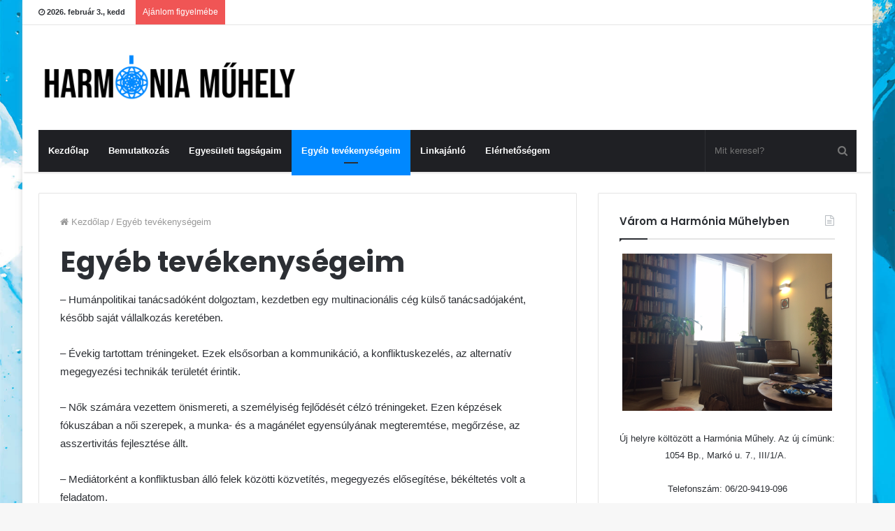

--- FILE ---
content_type: text/html; charset=UTF-8
request_url: https://harmoniamuhely.hu/egyeb-tevekenysegeim/
body_size: 14676
content:
<!DOCTYPE html>
<html dir="ltr" lang="hu" prefix="og: https://ogp.me/ns#">
<head>
	<meta charset="UTF-8" />
	<link rel="profile" href="https://gmpg.org/xfn/11" />
	<link rel="pingback" href="https://harmoniamuhely.hu/xmlrpc.php" />
	<title>Egyéb tevékenységeim | Harmoniamuhely.hu</title>
	<style>img:is([sizes="auto" i], [sizes^="auto," i]) { contain-intrinsic-size: 3000px 1500px }</style>
	
		<!-- All in One SEO 4.9.1.1 - aioseo.com -->
	<meta name="description" content="- Humánpolitikai tanácsadóként dolgoztam, kezdetben egy multinacionális cég külső tanácsadójaként, később saját vállalkozás keretében. - Évekig tartottam tréningeket. Ezek elsősorban a kommunikáció, a konfliktuskezelés, az alternatív megegyezési technikák területét érintik. - Nők számára vezettem önismereti, a személyiség fejlődését célzó tréningeket. Ezen képzések fókuszában a női szerepek, a munka- és a magánélet egyensúlyának megteremtése, megőrzése, az" />
	<meta name="robots" content="max-image-preview:large" />
	<link rel="canonical" href="https://harmoniamuhely.hu/egyeb-tevekenysegeim/" />
	<meta name="generator" content="All in One SEO (AIOSEO) 4.9.1.1" />
		<meta property="og:locale" content="hu_HU" />
		<meta property="og:site_name" content="Harmoniamuhely.hu" />
		<meta property="og:type" content="article" />
		<meta property="og:title" content="Egyéb tevékenységeim | Harmoniamuhely.hu" />
		<meta property="og:description" content="- Humánpolitikai tanácsadóként dolgoztam, kezdetben egy multinacionális cég külső tanácsadójaként, később saját vállalkozás keretében. - Évekig tartottam tréningeket. Ezek elsősorban a kommunikáció, a konfliktuskezelés, az alternatív megegyezési technikák területét érintik. - Nők számára vezettem önismereti, a személyiség fejlődését célzó tréningeket. Ezen képzések fókuszában a női szerepek, a munka- és a magánélet egyensúlyának megteremtése, megőrzése, az" />
		<meta property="og:url" content="https://harmoniamuhely.hu/egyeb-tevekenysegeim/" />
		<meta property="article:published_time" content="2013-03-24T21:39:56+00:00" />
		<meta property="article:modified_time" content="2019-10-08T15:52:07+00:00" />
		<meta name="twitter:card" content="summary" />
		<meta name="twitter:title" content="Egyéb tevékenységeim | Harmoniamuhely.hu" />
		<meta name="twitter:description" content="- Humánpolitikai tanácsadóként dolgoztam, kezdetben egy multinacionális cég külső tanácsadójaként, később saját vállalkozás keretében. - Évekig tartottam tréningeket. Ezek elsősorban a kommunikáció, a konfliktuskezelés, az alternatív megegyezési technikák területét érintik. - Nők számára vezettem önismereti, a személyiség fejlődését célzó tréningeket. Ezen képzések fókuszában a női szerepek, a munka- és a magánélet egyensúlyának megteremtése, megőrzése, az" />
		<script type="application/ld+json" class="aioseo-schema">
			{"@context":"https:\/\/schema.org","@graph":[{"@type":"BreadcrumbList","@id":"https:\/\/harmoniamuhely.hu\/egyeb-tevekenysegeim\/#breadcrumblist","itemListElement":[{"@type":"ListItem","@id":"https:\/\/harmoniamuhely.hu#listItem","position":1,"name":"Home","item":"https:\/\/harmoniamuhely.hu","nextItem":{"@type":"ListItem","@id":"https:\/\/harmoniamuhely.hu\/egyeb-tevekenysegeim\/#listItem","name":"Egy\u00e9b tev\u00e9kenys\u00e9geim"}},{"@type":"ListItem","@id":"https:\/\/harmoniamuhely.hu\/egyeb-tevekenysegeim\/#listItem","position":2,"name":"Egy\u00e9b tev\u00e9kenys\u00e9geim","previousItem":{"@type":"ListItem","@id":"https:\/\/harmoniamuhely.hu#listItem","name":"Home"}}]},{"@type":"Organization","@id":"https:\/\/harmoniamuhely.hu\/#organization","name":"Harmoniamuhely.hu","description":"Harm\u00f3nia M\u0171hely- Pszichoter\u00e1pi\u00e1s rendel\u0151","url":"https:\/\/harmoniamuhely.hu\/"},{"@type":"WebPage","@id":"https:\/\/harmoniamuhely.hu\/egyeb-tevekenysegeim\/#webpage","url":"https:\/\/harmoniamuhely.hu\/egyeb-tevekenysegeim\/","name":"Egy\u00e9b tev\u00e9kenys\u00e9geim | Harmoniamuhely.hu","description":"- Hum\u00e1npolitikai tan\u00e1csad\u00f3k\u00e9nt dolgoztam, kezdetben egy multinacion\u00e1lis c\u00e9g k\u00fcls\u0151 tan\u00e1csad\u00f3jak\u00e9nt, k\u00e9s\u0151bb saj\u00e1t v\u00e1llalkoz\u00e1s keret\u00e9ben. - \u00c9vekig tartottam tr\u00e9ningeket. Ezek els\u0151sorban a kommunik\u00e1ci\u00f3, a konfliktuskezel\u00e9s, az alternat\u00edv megegyez\u00e9si technik\u00e1k ter\u00fclet\u00e9t \u00e9rintik. - N\u0151k sz\u00e1m\u00e1ra vezettem \u00f6nismereti, a szem\u00e9lyis\u00e9g fejl\u0151d\u00e9s\u00e9t c\u00e9lz\u00f3 tr\u00e9ningeket. Ezen k\u00e9pz\u00e9sek f\u00f3kusz\u00e1ban a n\u0151i szerepek, a munka- \u00e9s a mag\u00e1n\u00e9let egyens\u00faly\u00e1nak megteremt\u00e9se, meg\u0151rz\u00e9se, az","inLanguage":"hu-HU","isPartOf":{"@id":"https:\/\/harmoniamuhely.hu\/#website"},"breadcrumb":{"@id":"https:\/\/harmoniamuhely.hu\/egyeb-tevekenysegeim\/#breadcrumblist"},"datePublished":"2013-03-24T22:39:56+01:00","dateModified":"2019-10-08T17:52:07+02:00"},{"@type":"WebSite","@id":"https:\/\/harmoniamuhely.hu\/#website","url":"https:\/\/harmoniamuhely.hu\/","name":"Harmoniamuhely.hu","description":"Harm\u00f3nia M\u0171hely- Pszichoter\u00e1pi\u00e1s rendel\u0151","inLanguage":"hu-HU","publisher":{"@id":"https:\/\/harmoniamuhely.hu\/#organization"}}]}
		</script>
		<!-- All in One SEO -->

<link rel='dns-prefetch' href='//stats.wp.com' />
<link rel='dns-prefetch' href='//c0.wp.com' />
<link rel="alternate" type="application/rss+xml" title="Harmoniamuhely.hu &raquo; hírcsatorna" href="https://harmoniamuhely.hu/feed/" />
<link rel="alternate" type="application/rss+xml" title="Harmoniamuhely.hu &raquo; hozzászólás hírcsatorna" href="https://harmoniamuhely.hu/comments/feed/" />
<link rel="alternate" type="application/rss+xml" title="Harmoniamuhely.hu &raquo; Egyéb tevékenységeim hozzászólás hírcsatorna" href="https://harmoniamuhely.hu/egyeb-tevekenysegeim/feed/" />
<script type="text/javascript">
/* <![CDATA[ */
window._wpemojiSettings = {"baseUrl":"https:\/\/s.w.org\/images\/core\/emoji\/16.0.1\/72x72\/","ext":".png","svgUrl":"https:\/\/s.w.org\/images\/core\/emoji\/16.0.1\/svg\/","svgExt":".svg","source":{"concatemoji":"https:\/\/harmoniamuhely.hu\/wp-includes\/js\/wp-emoji-release.min.js"}};
/*! This file is auto-generated */
!function(s,n){var o,i,e;function c(e){try{var t={supportTests:e,timestamp:(new Date).valueOf()};sessionStorage.setItem(o,JSON.stringify(t))}catch(e){}}function p(e,t,n){e.clearRect(0,0,e.canvas.width,e.canvas.height),e.fillText(t,0,0);var t=new Uint32Array(e.getImageData(0,0,e.canvas.width,e.canvas.height).data),a=(e.clearRect(0,0,e.canvas.width,e.canvas.height),e.fillText(n,0,0),new Uint32Array(e.getImageData(0,0,e.canvas.width,e.canvas.height).data));return t.every(function(e,t){return e===a[t]})}function u(e,t){e.clearRect(0,0,e.canvas.width,e.canvas.height),e.fillText(t,0,0);for(var n=e.getImageData(16,16,1,1),a=0;a<n.data.length;a++)if(0!==n.data[a])return!1;return!0}function f(e,t,n,a){switch(t){case"flag":return n(e,"\ud83c\udff3\ufe0f\u200d\u26a7\ufe0f","\ud83c\udff3\ufe0f\u200b\u26a7\ufe0f")?!1:!n(e,"\ud83c\udde8\ud83c\uddf6","\ud83c\udde8\u200b\ud83c\uddf6")&&!n(e,"\ud83c\udff4\udb40\udc67\udb40\udc62\udb40\udc65\udb40\udc6e\udb40\udc67\udb40\udc7f","\ud83c\udff4\u200b\udb40\udc67\u200b\udb40\udc62\u200b\udb40\udc65\u200b\udb40\udc6e\u200b\udb40\udc67\u200b\udb40\udc7f");case"emoji":return!a(e,"\ud83e\udedf")}return!1}function g(e,t,n,a){var r="undefined"!=typeof WorkerGlobalScope&&self instanceof WorkerGlobalScope?new OffscreenCanvas(300,150):s.createElement("canvas"),o=r.getContext("2d",{willReadFrequently:!0}),i=(o.textBaseline="top",o.font="600 32px Arial",{});return e.forEach(function(e){i[e]=t(o,e,n,a)}),i}function t(e){var t=s.createElement("script");t.src=e,t.defer=!0,s.head.appendChild(t)}"undefined"!=typeof Promise&&(o="wpEmojiSettingsSupports",i=["flag","emoji"],n.supports={everything:!0,everythingExceptFlag:!0},e=new Promise(function(e){s.addEventListener("DOMContentLoaded",e,{once:!0})}),new Promise(function(t){var n=function(){try{var e=JSON.parse(sessionStorage.getItem(o));if("object"==typeof e&&"number"==typeof e.timestamp&&(new Date).valueOf()<e.timestamp+604800&&"object"==typeof e.supportTests)return e.supportTests}catch(e){}return null}();if(!n){if("undefined"!=typeof Worker&&"undefined"!=typeof OffscreenCanvas&&"undefined"!=typeof URL&&URL.createObjectURL&&"undefined"!=typeof Blob)try{var e="postMessage("+g.toString()+"("+[JSON.stringify(i),f.toString(),p.toString(),u.toString()].join(",")+"));",a=new Blob([e],{type:"text/javascript"}),r=new Worker(URL.createObjectURL(a),{name:"wpTestEmojiSupports"});return void(r.onmessage=function(e){c(n=e.data),r.terminate(),t(n)})}catch(e){}c(n=g(i,f,p,u))}t(n)}).then(function(e){for(var t in e)n.supports[t]=e[t],n.supports.everything=n.supports.everything&&n.supports[t],"flag"!==t&&(n.supports.everythingExceptFlag=n.supports.everythingExceptFlag&&n.supports[t]);n.supports.everythingExceptFlag=n.supports.everythingExceptFlag&&!n.supports.flag,n.DOMReady=!1,n.readyCallback=function(){n.DOMReady=!0}}).then(function(){return e}).then(function(){var e;n.supports.everything||(n.readyCallback(),(e=n.source||{}).concatemoji?t(e.concatemoji):e.wpemoji&&e.twemoji&&(t(e.twemoji),t(e.wpemoji)))}))}((window,document),window._wpemojiSettings);
/* ]]> */
</script>
<style id='wp-emoji-styles-inline-css' type='text/css'>

	img.wp-smiley, img.emoji {
		display: inline !important;
		border: none !important;
		box-shadow: none !important;
		height: 1em !important;
		width: 1em !important;
		margin: 0 0.07em !important;
		vertical-align: -0.1em !important;
		background: none !important;
		padding: 0 !important;
	}
</style>
<link rel='stylesheet' id='wp-block-library-css' href='https://c0.wp.com/c/6.8.3/wp-includes/css/dist/block-library/style.min.css' type='text/css' media='all' />
<style id='wp-block-library-theme-inline-css' type='text/css'>
.wp-block-audio :where(figcaption){color:#555;font-size:13px;text-align:center}.is-dark-theme .wp-block-audio :where(figcaption){color:#ffffffa6}.wp-block-audio{margin:0 0 1em}.wp-block-code{border:1px solid #ccc;border-radius:4px;font-family:Menlo,Consolas,monaco,monospace;padding:.8em 1em}.wp-block-embed :where(figcaption){color:#555;font-size:13px;text-align:center}.is-dark-theme .wp-block-embed :where(figcaption){color:#ffffffa6}.wp-block-embed{margin:0 0 1em}.blocks-gallery-caption{color:#555;font-size:13px;text-align:center}.is-dark-theme .blocks-gallery-caption{color:#ffffffa6}:root :where(.wp-block-image figcaption){color:#555;font-size:13px;text-align:center}.is-dark-theme :root :where(.wp-block-image figcaption){color:#ffffffa6}.wp-block-image{margin:0 0 1em}.wp-block-pullquote{border-bottom:4px solid;border-top:4px solid;color:currentColor;margin-bottom:1.75em}.wp-block-pullquote cite,.wp-block-pullquote footer,.wp-block-pullquote__citation{color:currentColor;font-size:.8125em;font-style:normal;text-transform:uppercase}.wp-block-quote{border-left:.25em solid;margin:0 0 1.75em;padding-left:1em}.wp-block-quote cite,.wp-block-quote footer{color:currentColor;font-size:.8125em;font-style:normal;position:relative}.wp-block-quote:where(.has-text-align-right){border-left:none;border-right:.25em solid;padding-left:0;padding-right:1em}.wp-block-quote:where(.has-text-align-center){border:none;padding-left:0}.wp-block-quote.is-large,.wp-block-quote.is-style-large,.wp-block-quote:where(.is-style-plain){border:none}.wp-block-search .wp-block-search__label{font-weight:700}.wp-block-search__button{border:1px solid #ccc;padding:.375em .625em}:where(.wp-block-group.has-background){padding:1.25em 2.375em}.wp-block-separator.has-css-opacity{opacity:.4}.wp-block-separator{border:none;border-bottom:2px solid;margin-left:auto;margin-right:auto}.wp-block-separator.has-alpha-channel-opacity{opacity:1}.wp-block-separator:not(.is-style-wide):not(.is-style-dots){width:100px}.wp-block-separator.has-background:not(.is-style-dots){border-bottom:none;height:1px}.wp-block-separator.has-background:not(.is-style-wide):not(.is-style-dots){height:2px}.wp-block-table{margin:0 0 1em}.wp-block-table td,.wp-block-table th{word-break:normal}.wp-block-table :where(figcaption){color:#555;font-size:13px;text-align:center}.is-dark-theme .wp-block-table :where(figcaption){color:#ffffffa6}.wp-block-video :where(figcaption){color:#555;font-size:13px;text-align:center}.is-dark-theme .wp-block-video :where(figcaption){color:#ffffffa6}.wp-block-video{margin:0 0 1em}:root :where(.wp-block-template-part.has-background){margin-bottom:0;margin-top:0;padding:1.25em 2.375em}
</style>
<style id='classic-theme-styles-inline-css' type='text/css'>
/*! This file is auto-generated */
.wp-block-button__link{color:#fff;background-color:#32373c;border-radius:9999px;box-shadow:none;text-decoration:none;padding:calc(.667em + 2px) calc(1.333em + 2px);font-size:1.125em}.wp-block-file__button{background:#32373c;color:#fff;text-decoration:none}
</style>
<link rel='stylesheet' id='aioseo/css/src/vue/standalone/blocks/table-of-contents/global.scss-css' href='https://harmoniamuhely.hu/wp-content/plugins/all-in-one-seo-pack/dist/Lite/assets/css/table-of-contents/global.e90f6d47.css' type='text/css' media='all' />
<link rel='stylesheet' id='mediaelement-css' href='https://c0.wp.com/c/6.8.3/wp-includes/js/mediaelement/mediaelementplayer-legacy.min.css' type='text/css' media='all' />
<link rel='stylesheet' id='wp-mediaelement-css' href='https://c0.wp.com/c/6.8.3/wp-includes/js/mediaelement/wp-mediaelement.min.css' type='text/css' media='all' />
<style id='jetpack-sharing-buttons-style-inline-css' type='text/css'>
.jetpack-sharing-buttons__services-list{display:flex;flex-direction:row;flex-wrap:wrap;gap:0;list-style-type:none;margin:5px;padding:0}.jetpack-sharing-buttons__services-list.has-small-icon-size{font-size:12px}.jetpack-sharing-buttons__services-list.has-normal-icon-size{font-size:16px}.jetpack-sharing-buttons__services-list.has-large-icon-size{font-size:24px}.jetpack-sharing-buttons__services-list.has-huge-icon-size{font-size:36px}@media print{.jetpack-sharing-buttons__services-list{display:none!important}}.editor-styles-wrapper .wp-block-jetpack-sharing-buttons{gap:0;padding-inline-start:0}ul.jetpack-sharing-buttons__services-list.has-background{padding:1.25em 2.375em}
</style>
<style id='global-styles-inline-css' type='text/css'>
:root{--wp--preset--aspect-ratio--square: 1;--wp--preset--aspect-ratio--4-3: 4/3;--wp--preset--aspect-ratio--3-4: 3/4;--wp--preset--aspect-ratio--3-2: 3/2;--wp--preset--aspect-ratio--2-3: 2/3;--wp--preset--aspect-ratio--16-9: 16/9;--wp--preset--aspect-ratio--9-16: 9/16;--wp--preset--color--black: #000000;--wp--preset--color--cyan-bluish-gray: #abb8c3;--wp--preset--color--white: #ffffff;--wp--preset--color--pale-pink: #f78da7;--wp--preset--color--vivid-red: #cf2e2e;--wp--preset--color--luminous-vivid-orange: #ff6900;--wp--preset--color--luminous-vivid-amber: #fcb900;--wp--preset--color--light-green-cyan: #7bdcb5;--wp--preset--color--vivid-green-cyan: #00d084;--wp--preset--color--pale-cyan-blue: #8ed1fc;--wp--preset--color--vivid-cyan-blue: #0693e3;--wp--preset--color--vivid-purple: #9b51e0;--wp--preset--gradient--vivid-cyan-blue-to-vivid-purple: linear-gradient(135deg,rgba(6,147,227,1) 0%,rgb(155,81,224) 100%);--wp--preset--gradient--light-green-cyan-to-vivid-green-cyan: linear-gradient(135deg,rgb(122,220,180) 0%,rgb(0,208,130) 100%);--wp--preset--gradient--luminous-vivid-amber-to-luminous-vivid-orange: linear-gradient(135deg,rgba(252,185,0,1) 0%,rgba(255,105,0,1) 100%);--wp--preset--gradient--luminous-vivid-orange-to-vivid-red: linear-gradient(135deg,rgba(255,105,0,1) 0%,rgb(207,46,46) 100%);--wp--preset--gradient--very-light-gray-to-cyan-bluish-gray: linear-gradient(135deg,rgb(238,238,238) 0%,rgb(169,184,195) 100%);--wp--preset--gradient--cool-to-warm-spectrum: linear-gradient(135deg,rgb(74,234,220) 0%,rgb(151,120,209) 20%,rgb(207,42,186) 40%,rgb(238,44,130) 60%,rgb(251,105,98) 80%,rgb(254,248,76) 100%);--wp--preset--gradient--blush-light-purple: linear-gradient(135deg,rgb(255,206,236) 0%,rgb(152,150,240) 100%);--wp--preset--gradient--blush-bordeaux: linear-gradient(135deg,rgb(254,205,165) 0%,rgb(254,45,45) 50%,rgb(107,0,62) 100%);--wp--preset--gradient--luminous-dusk: linear-gradient(135deg,rgb(255,203,112) 0%,rgb(199,81,192) 50%,rgb(65,88,208) 100%);--wp--preset--gradient--pale-ocean: linear-gradient(135deg,rgb(255,245,203) 0%,rgb(182,227,212) 50%,rgb(51,167,181) 100%);--wp--preset--gradient--electric-grass: linear-gradient(135deg,rgb(202,248,128) 0%,rgb(113,206,126) 100%);--wp--preset--gradient--midnight: linear-gradient(135deg,rgb(2,3,129) 0%,rgb(40,116,252) 100%);--wp--preset--font-size--small: 13px;--wp--preset--font-size--medium: 20px;--wp--preset--font-size--large: 36px;--wp--preset--font-size--x-large: 42px;--wp--preset--spacing--20: 0.44rem;--wp--preset--spacing--30: 0.67rem;--wp--preset--spacing--40: 1rem;--wp--preset--spacing--50: 1.5rem;--wp--preset--spacing--60: 2.25rem;--wp--preset--spacing--70: 3.38rem;--wp--preset--spacing--80: 5.06rem;--wp--preset--shadow--natural: 6px 6px 9px rgba(0, 0, 0, 0.2);--wp--preset--shadow--deep: 12px 12px 50px rgba(0, 0, 0, 0.4);--wp--preset--shadow--sharp: 6px 6px 0px rgba(0, 0, 0, 0.2);--wp--preset--shadow--outlined: 6px 6px 0px -3px rgba(255, 255, 255, 1), 6px 6px rgba(0, 0, 0, 1);--wp--preset--shadow--crisp: 6px 6px 0px rgba(0, 0, 0, 1);}:where(.is-layout-flex){gap: 0.5em;}:where(.is-layout-grid){gap: 0.5em;}body .is-layout-flex{display: flex;}.is-layout-flex{flex-wrap: wrap;align-items: center;}.is-layout-flex > :is(*, div){margin: 0;}body .is-layout-grid{display: grid;}.is-layout-grid > :is(*, div){margin: 0;}:where(.wp-block-columns.is-layout-flex){gap: 2em;}:where(.wp-block-columns.is-layout-grid){gap: 2em;}:where(.wp-block-post-template.is-layout-flex){gap: 1.25em;}:where(.wp-block-post-template.is-layout-grid){gap: 1.25em;}.has-black-color{color: var(--wp--preset--color--black) !important;}.has-cyan-bluish-gray-color{color: var(--wp--preset--color--cyan-bluish-gray) !important;}.has-white-color{color: var(--wp--preset--color--white) !important;}.has-pale-pink-color{color: var(--wp--preset--color--pale-pink) !important;}.has-vivid-red-color{color: var(--wp--preset--color--vivid-red) !important;}.has-luminous-vivid-orange-color{color: var(--wp--preset--color--luminous-vivid-orange) !important;}.has-luminous-vivid-amber-color{color: var(--wp--preset--color--luminous-vivid-amber) !important;}.has-light-green-cyan-color{color: var(--wp--preset--color--light-green-cyan) !important;}.has-vivid-green-cyan-color{color: var(--wp--preset--color--vivid-green-cyan) !important;}.has-pale-cyan-blue-color{color: var(--wp--preset--color--pale-cyan-blue) !important;}.has-vivid-cyan-blue-color{color: var(--wp--preset--color--vivid-cyan-blue) !important;}.has-vivid-purple-color{color: var(--wp--preset--color--vivid-purple) !important;}.has-black-background-color{background-color: var(--wp--preset--color--black) !important;}.has-cyan-bluish-gray-background-color{background-color: var(--wp--preset--color--cyan-bluish-gray) !important;}.has-white-background-color{background-color: var(--wp--preset--color--white) !important;}.has-pale-pink-background-color{background-color: var(--wp--preset--color--pale-pink) !important;}.has-vivid-red-background-color{background-color: var(--wp--preset--color--vivid-red) !important;}.has-luminous-vivid-orange-background-color{background-color: var(--wp--preset--color--luminous-vivid-orange) !important;}.has-luminous-vivid-amber-background-color{background-color: var(--wp--preset--color--luminous-vivid-amber) !important;}.has-light-green-cyan-background-color{background-color: var(--wp--preset--color--light-green-cyan) !important;}.has-vivid-green-cyan-background-color{background-color: var(--wp--preset--color--vivid-green-cyan) !important;}.has-pale-cyan-blue-background-color{background-color: var(--wp--preset--color--pale-cyan-blue) !important;}.has-vivid-cyan-blue-background-color{background-color: var(--wp--preset--color--vivid-cyan-blue) !important;}.has-vivid-purple-background-color{background-color: var(--wp--preset--color--vivid-purple) !important;}.has-black-border-color{border-color: var(--wp--preset--color--black) !important;}.has-cyan-bluish-gray-border-color{border-color: var(--wp--preset--color--cyan-bluish-gray) !important;}.has-white-border-color{border-color: var(--wp--preset--color--white) !important;}.has-pale-pink-border-color{border-color: var(--wp--preset--color--pale-pink) !important;}.has-vivid-red-border-color{border-color: var(--wp--preset--color--vivid-red) !important;}.has-luminous-vivid-orange-border-color{border-color: var(--wp--preset--color--luminous-vivid-orange) !important;}.has-luminous-vivid-amber-border-color{border-color: var(--wp--preset--color--luminous-vivid-amber) !important;}.has-light-green-cyan-border-color{border-color: var(--wp--preset--color--light-green-cyan) !important;}.has-vivid-green-cyan-border-color{border-color: var(--wp--preset--color--vivid-green-cyan) !important;}.has-pale-cyan-blue-border-color{border-color: var(--wp--preset--color--pale-cyan-blue) !important;}.has-vivid-cyan-blue-border-color{border-color: var(--wp--preset--color--vivid-cyan-blue) !important;}.has-vivid-purple-border-color{border-color: var(--wp--preset--color--vivid-purple) !important;}.has-vivid-cyan-blue-to-vivid-purple-gradient-background{background: var(--wp--preset--gradient--vivid-cyan-blue-to-vivid-purple) !important;}.has-light-green-cyan-to-vivid-green-cyan-gradient-background{background: var(--wp--preset--gradient--light-green-cyan-to-vivid-green-cyan) !important;}.has-luminous-vivid-amber-to-luminous-vivid-orange-gradient-background{background: var(--wp--preset--gradient--luminous-vivid-amber-to-luminous-vivid-orange) !important;}.has-luminous-vivid-orange-to-vivid-red-gradient-background{background: var(--wp--preset--gradient--luminous-vivid-orange-to-vivid-red) !important;}.has-very-light-gray-to-cyan-bluish-gray-gradient-background{background: var(--wp--preset--gradient--very-light-gray-to-cyan-bluish-gray) !important;}.has-cool-to-warm-spectrum-gradient-background{background: var(--wp--preset--gradient--cool-to-warm-spectrum) !important;}.has-blush-light-purple-gradient-background{background: var(--wp--preset--gradient--blush-light-purple) !important;}.has-blush-bordeaux-gradient-background{background: var(--wp--preset--gradient--blush-bordeaux) !important;}.has-luminous-dusk-gradient-background{background: var(--wp--preset--gradient--luminous-dusk) !important;}.has-pale-ocean-gradient-background{background: var(--wp--preset--gradient--pale-ocean) !important;}.has-electric-grass-gradient-background{background: var(--wp--preset--gradient--electric-grass) !important;}.has-midnight-gradient-background{background: var(--wp--preset--gradient--midnight) !important;}.has-small-font-size{font-size: var(--wp--preset--font-size--small) !important;}.has-medium-font-size{font-size: var(--wp--preset--font-size--medium) !important;}.has-large-font-size{font-size: var(--wp--preset--font-size--large) !important;}.has-x-large-font-size{font-size: var(--wp--preset--font-size--x-large) !important;}
:where(.wp-block-post-template.is-layout-flex){gap: 1.25em;}:where(.wp-block-post-template.is-layout-grid){gap: 1.25em;}
:where(.wp-block-columns.is-layout-flex){gap: 2em;}:where(.wp-block-columns.is-layout-grid){gap: 2em;}
:root :where(.wp-block-pullquote){font-size: 1.5em;line-height: 1.6;}
</style>
<link rel='stylesheet' id='contact-form-7-css' href='https://harmoniamuhely.hu/wp-content/plugins/contact-form-7/includes/css/styles.css' type='text/css' media='all' />
<link rel='stylesheet' id='tie-css-styles-css' href='https://harmoniamuhely.hu/wp-content/themes/jannah/assets/css/style.css' type='text/css' media='all' />
<link rel='stylesheet' id='tie-css-ilightbox-css' href='https://harmoniamuhely.hu/wp-content/themes/jannah/assets/css/ilightbox/dark-skin/skin.css' type='text/css' media='all' />
<style id='tie-css-ilightbox-inline-css' type='text/css'>
.wf-active .logo-text,.wf-active h1,.wf-active h2,.wf-active h3,.wf-active h4,.wf-active h5,.wf-active h6{font-family: 'Poppins';}#tie-body{background-image: url(https://harmoniamuhely.hu/wp-content/uploads/2020/03/harmoniamuhely_bg.jpg);background-repeat: repeat;background-size: cover; background-attachment: fixed;}
</style>
<script type="text/javascript" id="jquery-core-js-extra">
/* <![CDATA[ */
var tie = {"is_rtl":"","ajaxurl":"https:\/\/harmoniamuhely.hu\/wp-admin\/admin-ajax.php","mobile_menu_active":"true","mobile_menu_top":"","mobile_menu_parent":"","lightbox_all":"true","lightbox_gallery":"true","lightbox_skin":"dark","lightbox_thumb":"horizontal","lightbox_arrows":"true","is_singular":"1","is_sticky_video":"","reading_indicator":"true","lazyload":"","select_share":"true","select_share_twitter":"","select_share_facebook":"","select_share_linkedin":"","select_share_email":"","facebook_app_id":"","twitter_username":"","responsive_tables":"true","ad_blocker_detector":"","sticky_behavior":"default","sticky_desktop":"true","sticky_mobile":"true","sticky_mobile_behavior":"default","ajax_loader":"<div class=\"loader-overlay\"><div class=\"spinner-circle\"><\/div><\/div>","type_to_search":"","lang_no_results":"Nothing Found"};
/* ]]> */
</script>
<script type="text/javascript" src="https://c0.wp.com/c/6.8.3/wp-includes/js/jquery/jquery.min.js" id="jquery-core-js"></script>
<script type="text/javascript" src="https://c0.wp.com/c/6.8.3/wp-includes/js/jquery/jquery-migrate.min.js" id="jquery-migrate-js"></script>
<link rel="https://api.w.org/" href="https://harmoniamuhely.hu/wp-json/" /><link rel="alternate" title="JSON" type="application/json" href="https://harmoniamuhely.hu/wp-json/wp/v2/pages/7316" /><link rel='shortlink' href='https://wp.me/P3gyG4-1U0' />
<link rel="alternate" title="oEmbed (JSON)" type="application/json+oembed" href="https://harmoniamuhely.hu/wp-json/oembed/1.0/embed?url=https%3A%2F%2Fharmoniamuhely.hu%2Fegyeb-tevekenysegeim%2F" />
<link rel="alternate" title="oEmbed (XML)" type="text/xml+oembed" href="https://harmoniamuhely.hu/wp-json/oembed/1.0/embed?url=https%3A%2F%2Fharmoniamuhely.hu%2Fegyeb-tevekenysegeim%2F&#038;format=xml" />
<!-- Global site tag (gtag.js) - Google Analytics -->
<script async src="https://www.googletagmanager.com/gtag/js?id=UA-155303920-1"></script>
<script>
  window.dataLayer = window.dataLayer || [];
  function gtag(){dataLayer.push(arguments);}
  gtag('js', new Date());

  gtag('config', 'UA-155303920-1');
</script>	<style>img#wpstats{display:none}</style>
		
<meta name="generator" content="Jannah 3.2.0" />
<meta name="theme-color" content="#0088ff" /><meta name="viewport" content="width=device-width, initial-scale=1.0" />
					<script>
						WebFontConfig ={
							google:{
								families: ['Poppins:regular,500,600,700:latin']
							}
						};
						(function(){
							var wf   = document.createElement('script');
							wf.src   = '//ajax.googleapis.com/ajax/libs/webfont/1/webfont.js';
							wf.type  = 'text/javascript';
							wf.async = 'true';
							var s = document.getElementsByTagName('script')[0];
							s.parentNode.insertBefore(wf, s);
						})();
					</script>
				</head>

<body id="tie-body" class="wp-singular page-template-default page page-id-7316 wp-theme-jannah boxed-layout wrapper-has-shadow block-head-1 magazine1 is-thumb-overlay-disabled is-desktop is-header-layout-3 sidebar-right has-sidebar post-layout-1 has-mobile-share">


<div class="background-overlay">

	<div id="tie-container" class="site tie-container">

		
		<div id="tie-wrapper">

			
<header id="theme-header" class="theme-header header-layout-3 main-nav-dark main-nav-below main-nav-boxed top-nav-active top-nav-light top-nav-above has-shadow mobile-header-default">
	
<nav id="top-nav" class="has-date-breaking top-nav header-nav has-breaking-news" aria-label="Secondary Navigation">
	<div class="container">
		<div class="topbar-wrapper">

			
					<div class="topbar-today-date">
						<span class="fa fa-clock-o" aria-hidden="true"></span>
						<strong class="inner-text">2026. február 3., kedd</strong>
					</div>
					
			<div class="tie-alignleft">
				
<div class="breaking controls-is-active">

	<span class="breaking-title">
		<span class="fa fa-bolt" aria-hidden="true"></span>
		<span class="breaking-title-text">Ajánlom figyelmébe</span>
	</span>

	<ul id="breaking-news-in-header" class="breaking-news" data-type="reveal" data-arrows="true">

		
							<li class="news-item">
								<a href="https://harmoniamuhely.hu/bemutatkozas/" title="Bemutatkozás">Bemutatkozás</a>
							</li>

							
							<li class="news-item">
								<a href="https://harmoniamuhely.hu/agorafobia/" title="Agorafóbia">Agorafóbia</a>
							</li>

							
							<li class="news-item">
								<a href="https://harmoniamuhely.hu/eletmod-valtoztatas-az-antidepresszans-kezeles-soran/" title="Életmód változtatás az antidepresszáns kezelés során">Életmód változtatás az antidepresszáns kezelés során</a>
							</li>

							
							<li class="news-item">
								<a href="https://harmoniamuhely.hu/szexualis-zaklatas-szexualis-eroszak/" title="Szexuális zaklatás, szexuális erőszak">Szexuális zaklatás, szexuális erőszak</a>
							</li>

							
							<li class="news-item">
								<a href="https://harmoniamuhely.hu/az-atipusos-depresszio/" title="Az atípusos depresszió">Az atípusos depresszió</a>
							</li>

							
							<li class="news-item">
								<a href="https://harmoniamuhely.hu/allando-szomatoform-fajdalomzavar/" title="Állandó szomatoform fájdalomzavar">Állandó szomatoform fájdalomzavar</a>
							</li>

							
							<li class="news-item">
								<a href="https://harmoniamuhely.hu/a-depresszioval-gyakran-egyutt-jaro-betegsegek/" title="A depresszióval gyakran együtt járó betegségek">A depresszióval gyakran együtt járó betegségek</a>
							</li>

							
							<li class="news-item">
								<a href="https://harmoniamuhely.hu/a-depresszio-testi-tunetei/" title="A depresszió testi tünetei">A depresszió testi tünetei</a>
							</li>

							
							<li class="news-item">
								<a href="https://harmoniamuhely.hu/gondolatok-az-online-terben-zajlo-terapiarol/" title="Gondolatok az online térben zajló terápiáról">Gondolatok az online térben zajló terápiáról</a>
							</li>

							
							<li class="news-item">
								<a href="https://harmoniamuhely.hu/lelki-egeszsegunket-is-fenyegeti-a-korona-virus/" title="LELKI EGÉSZSÉGÜNKET IS FENYEGETI A KORONA VÍRUS">LELKI EGÉSZSÉGÜNKET IS FENYEGETI A KORONA VÍRUS</a>
							</li>

							
	</ul>
</div><!-- #breaking /-->
			</div><!-- .tie-alignleft /-->

			<div class="tie-alignright">
							</div><!-- .tie-alignright /-->

		</div><!-- .topbar-wrapper /-->
	</div><!-- .container /-->
</nav><!-- #top-nav /-->

<div class="container">
	<div class="tie-row logo-row">

		
		<div class="logo-wrapper">
			<div class="tie-col-md-4 logo-container">
				
		<a href="#" id="mobile-menu-icon">
			<span class="nav-icon"></span>

				<span class="screen-reader-text">Menu</span>		</a>
		
		<div id="logo" class="image-logo" >

			
			<a title="Harmoniamuhely.hu" href="https://harmoniamuhely.hu/">
				
					<img src="https://harmoniamuhely.hu/wp-content/uploads/2020/03/harmonia_muhely_logo.png" alt="Harmoniamuhely.hu" class="logo_normal" width="1592" height="303" style="max-height:303px; width: auto;">
					<img src="https://harmoniamuhely.hu/wp-content/uploads/2020/03/harmonia_muhely_logo.png" alt="Harmoniamuhely.hu" class="logo_2x" width="1592" height="303" style="max-height:303px; width: auto;">
							</a>

			
		</div><!-- #logo /-->

					</div><!-- .tie-col /-->
		</div><!-- .logo-wrapper /-->

		
	</div><!-- .tie-row /-->
</div><!-- .container /-->

<div class="main-nav-wrapper">
	<nav id="main-nav" data-skin="search-in-main-nav live-search-dark" class="main-nav header-nav live-search-parent"  aria-label="Primary Navigation">
		<div class="container">

			<div class="main-menu-wrapper">

				
				<div id="menu-components-wrap">

					
					<div class="main-menu main-menu-wrap tie-alignleft">
						<div id="main-nav-menu" class="main-menu header-menu"><ul id="menu-ttop" class="menu" role="menubar"><li id="menu-item-5353" class="menu-item menu-item-type-custom menu-item-object-custom menu-item-home menu-item-5353"><a href="https://harmoniamuhely.hu">Kezdőlap</a></li>
<li id="menu-item-7474" class="menu-item menu-item-type-post_type menu-item-object-page menu-item-7474"><a href="https://harmoniamuhely.hu/bemutatkozas-2/">Bemutatkozás</a></li>
<li id="menu-item-7315" class="menu-item menu-item-type-post_type menu-item-object-page menu-item-7315"><a href="https://harmoniamuhely.hu/egyesuleti-tagsagaim/">Egyesületi tagságaim</a></li>
<li id="menu-item-7478" class="menu-item menu-item-type-post_type menu-item-object-page current-menu-item page_item page-item-7316 current_page_item menu-item-7478 tie-current-menu"><a href="https://harmoniamuhely.hu/egyeb-tevekenysegeim/">Egyéb tevékenységeim</a></li>
<li id="menu-item-7311" class="menu-item menu-item-type-post_type menu-item-object-page menu-item-7311"><a href="https://harmoniamuhely.hu/linkajanlo/">Linkajánló</a></li>
<li id="menu-item-7298" class="menu-item menu-item-type-post_type menu-item-object-page menu-item-7298"><a href="https://harmoniamuhely.hu/elerhetosegunk/">Elérhetőségem</a></li>
</ul></div>					</div><!-- .main-menu.tie-alignleft /-->

					<ul class="components">		<li class="search-bar menu-item custom-menu-link" aria-label="Search">
			<form method="get" id="search" action="https://harmoniamuhely.hu//">
				<input id="search-input" class="is-ajax-search" type="text" name="s" title="Mit keresel?" placeholder="Mit keresel?" />
				<button id="search-submit" type="submit"><span class="fa fa-search" aria-hidden="true"></span></button>
			</form>
		</li>
		</ul><!-- Components -->
				</div><!-- #menu-components-wrap /-->
			</div><!-- .main-menu-wrapper /-->
		</div><!-- .container /-->
	</nav><!-- #main-nav /-->
</div><!-- .main-nav-wrapper /-->

</header>


			<div id="content" class="site-content container">
				<div class="tie-row main-content-row">
		

<div class="main-content tie-col-md-8 tie-col-xs-12" role="main">

	
	<article id="the-post" class="container-wrapper post-content">

		
	<header class="entry-header-outer">

		<nav id="breadcrumb"><a href="https://harmoniamuhely.hu/"><span class="fa fa-home" aria-hidden="true"></span> Kezdőlap</a><em class="delimiter">/</em><span class="current">Egyéb tevékenységeim</span></nav><script type="application/ld+json">{"@context":"http:\/\/schema.org","@type":"BreadcrumbList","@id":"#Breadcrumb","itemListElement":[{"@type":"ListItem","position":1,"item":{"name":"Kezd\u0151lap","@id":"https:\/\/harmoniamuhely.hu\/"}}]}</script>
		<div class="entry-header">
			<h1 class="post-title entry-title">Egyéb tevékenységeim</h1>
		</div><!-- .entry-header /-->

		
	</header><!-- .entry-header-outer /-->

	
		<div class="entry-content entry clearfix">

			
			<p>&#8211; Humánpolitikai tanácsadóként dolgoztam, kezdetben egy multinacionális cég külső tanácsadójaként, később saját vállalkozás keretében.</p>
<p>&#8211; Évekig tartottam tréningeket. Ezek elsősorban a kommunikáció, a konfliktuskezelés, az alternatív megegyezési technikák területét érintik.</p>
<p>&#8211; Nők számára vezettem önismereti, a személyiség fejlődését célzó tréningeket. Ezen képzések fókuszában a női szerepek, a munka- és a magánélet egyensúlyának megteremtése, megőrzése, az asszertivitás fejlesztése állt.</p>
<p>&#8211; Mediátorként a konfliktusban álló felek közötti közvetítés, megegyezés elősegítése, békéltetés volt a feladatom.</p>

			
		</div><!-- .entry-content /-->

		
	</article><!-- #the-post /-->

	
	<div class="post-components">

			<div id="comments" class="comments-area">

		

		<div id="add-comment-block" class="container-wrapper">	<div id="respond" class="comment-respond">
		<h3 id="reply-title" class="comment-reply-title the-global-title">Vélemény, hozzászólás? <small><a rel="nofollow" id="cancel-comment-reply-link" href="/egyeb-tevekenysegeim/#respond" style="display:none;">Válasz megszakítása</a></small></h3><form action="https://harmoniamuhely.hu/wp-comments-post.php" method="post" id="commentform" class="comment-form"><p class="comment-notes"><span id="email-notes">Az e-mail címet nem tesszük közzé.</span> <span class="required-field-message">A kötelező mezőket <span class="required">*</span> karakterrel jelöltük</span></p><p class="comment-form-comment"><label for="comment">Hozzászólás <span class="required">*</span></label> <textarea id="comment" name="comment" cols="45" rows="8" maxlength="65525" required></textarea></p><p class="comment-form-author"><label for="author">Név <span class="required">*</span></label> <input id="author" name="author" type="text" value="" size="30" maxlength="245" autocomplete="name" required /></p>
<p class="comment-form-email"><label for="email">E-mail cím <span class="required">*</span></label> <input id="email" name="email" type="email" value="" size="30" maxlength="100" aria-describedby="email-notes" autocomplete="email" required /></p>
<p class="comment-form-url"><label for="url">Honlap</label> <input id="url" name="url" type="url" value="" size="30" maxlength="200" autocomplete="url" /></p>
<p class="comment-form-cookies-consent"><input id="wp-comment-cookies-consent" name="wp-comment-cookies-consent" type="checkbox" value="yes" /> <label for="wp-comment-cookies-consent">A nevem, e-mail címem, és weboldalcímem mentése a böngészőben a következő hozzászólásomhoz.</label></p>
<p class="form-submit"><input name="submit" type="submit" id="submit" class="submit" value="Hozzászólás küldése" /> <input type='hidden' name='comment_post_ID' value='7316' id='comment_post_ID' />
<input type='hidden' name='comment_parent' id='comment_parent' value='0' />
</p><p style="display: none;"><input type="hidden" id="akismet_comment_nonce" name="akismet_comment_nonce" value="4691b99d44" /></p><p style="display: none !important;" class="akismet-fields-container" data-prefix="ak_"><label>&#916;<textarea name="ak_hp_textarea" cols="45" rows="8" maxlength="100"></textarea></label><input type="hidden" id="ak_js_1" name="ak_js" value="71"/><script>document.getElementById( "ak_js_1" ).setAttribute( "value", ( new Date() ).getTime() );</script></p></form>	</div><!-- #respond -->
	</div><!-- #add-comment-block /-->
	</div><!-- .comments-area -->


	</div><!-- .post-components /-->

	
</div><!-- .main-content -->


	<aside class="sidebar tie-col-md-4 tie-col-xs-12 normal-side is-sticky" aria-label="Primary Sidebar">
		<div class="theiaStickySidebar">
			<div id="text-11" class="container-wrapper widget widget_text"><div class="widget-title the-global-title"><h4>Várom a Harmónia Műhelyben<span class="widget-title-icon fa"></span></h4></div>			<div class="textwidget"><p style="text-align: center;"><img decoding="async" class="size-medium wp-image-7380" alt="Egy kép a Harmónia Műhelyből" src="https://harmoniamuhely.hu/wp-content/uploads/2018/03/IMG_6695.jpg" width="300"  /></p>
<p style="text-align: center;">Új helyre költözött a Harmónia Műhely. Az új címünk: 1054 Bp., Markó u. 7., III/1/A. </br><br />
Telefonszám: 06/20-9419-096</p>
<p><iframe loading="lazy" src="https://www.google.com/maps/embed?pb=!1m18!1m12!1m3!1d2694.9856654356718!2d19.046332915627158!3d47.50967037917838!2m3!1f0!2f0!3f0!3m2!1i1024!2i768!4f13.1!3m3!1m2!1s0x4741dc11d9b25c9b%3A0xfd917f06933daff2!2zQnVkYXBlc3QsIDEvQSwgTWFya8OzIHUuIDcsIDEwNTU!5e0!3m2!1shu!2shu!4v1560250163853!5m2!1shu!2shu" frameborder="0" style="border:0" allowfullscreen></iframe></p>
</div>
		<div class="clearfix"></div></div><!-- .widget /--><div id="text-8" class="container-wrapper widget widget_text">			<div class="textwidget"><h4><a href="https://harmoniamuhely.hu/kapcsolat/"><span style="color: #800000;"><strong>Itt tud üzenetet küldeni</strong></span></a></h4></div>
		<div class="clearfix"></div></div><!-- .widget /--><div id="posts-list-widget-2" class="container-wrapper widget posts-list"><div class="widget-title the-global-title"><h4>Legnézettebb cikkek<span class="widget-title-icon fa"></span></h4></div><div class="media-overlay "><ul class="posts-list-items">
<li class="widget-post-list tie-standard">

			<div class="post-widget-thumbnail">

			
			<a href="https://harmoniamuhely.hu/a-benzodiazepin-tipusu-nyugtato-altato-es-szorongasoldo-gyogyszerek-hasznalatarol/" title="A nyugtató, altató és szorongásoldó gyógyszerek használatáról" class="post-thumb">
				<div class="post-thumb-overlay-wrap">
					<div class="post-thumb-overlay">
						<span class="icon"></span>
					</div>
				</div>
			<img width="150" height="150" src="https://harmoniamuhely.hu/wp-content/uploads/2013/06/B.A.46.jpg" class="attachment-jannah-image-small size-jannah-image-small tie-small-image wp-post-image" alt="" decoding="async" loading="lazy" srcset="https://harmoniamuhely.hu/wp-content/uploads/2013/06/B.A.46.jpg 450w, https://harmoniamuhely.hu/wp-content/uploads/2013/06/B.A.46-150x150.jpg 150w, https://harmoniamuhely.hu/wp-content/uploads/2013/06/B.A.46-300x300.jpg 300w, https://harmoniamuhely.hu/wp-content/uploads/2013/06/B.A.46-115x115.jpg 115w, https://harmoniamuhely.hu/wp-content/uploads/2013/06/B.A.46-240x240.jpg 240w, https://harmoniamuhely.hu/wp-content/uploads/2013/06/B.A.46-180x180.jpg 180w, https://harmoniamuhely.hu/wp-content/uploads/2013/06/B.A.46-125x125.jpg 125w" sizes="auto, (max-width: 150px) 100vw, 150px" data-attachment-id="7821" data-permalink="https://harmoniamuhely.hu/b-a-46/" data-orig-file="https://harmoniamuhely.hu/wp-content/uploads/2013/06/B.A.46.jpg" data-orig-size="450,449" data-comments-opened="1" data-image-meta="{&quot;aperture&quot;:&quot;0&quot;,&quot;credit&quot;:&quot;&quot;,&quot;camera&quot;:&quot;&quot;,&quot;caption&quot;:&quot;&quot;,&quot;created_timestamp&quot;:&quot;0&quot;,&quot;copyright&quot;:&quot;&quot;,&quot;focal_length&quot;:&quot;0&quot;,&quot;iso&quot;:&quot;0&quot;,&quot;shutter_speed&quot;:&quot;0&quot;,&quot;title&quot;:&quot;&quot;}" data-image-title="B.A.46" data-image-description="" data-image-caption="" data-medium-file="https://harmoniamuhely.hu/wp-content/uploads/2013/06/B.A.46-300x300.jpg" data-large-file="https://harmoniamuhely.hu/wp-content/uploads/2013/06/B.A.46.jpg" /></a>		</div><!-- post-alignleft /-->
	
	<div class="post-widget-body ">
		<h3 class="post-title"><a href="https://harmoniamuhely.hu/a-benzodiazepin-tipusu-nyugtato-altato-es-szorongasoldo-gyogyszerek-hasznalatarol/" title="A nyugtató, altató és szorongásoldó gyógyszerek használatáról">A nyugtató, altató és szorongásoldó gyógyszerek használatáról</a></h3>

		<div class="post-meta">
			<span class="date meta-item"><span class="fa fa-clock-o" aria-hidden="true"></span> <span>2015-07-29</span></span>		</div>
	</div>
</li>

<li class="widget-post-list tie-standard">

			<div class="post-widget-thumbnail">

			
			<a href="https://harmoniamuhely.hu/psziches-zavarok-kezelese-a-terhesseg-es-a-szoptatas-soran/" title="Pszichés zavarok kezelése a terhesség és a szoptatás során" class="post-thumb">
				<div class="post-thumb-overlay-wrap">
					<div class="post-thumb-overlay">
						<span class="icon"></span>
					</div>
				</div>
			<img width="139" height="150" src="https://harmoniamuhely.hu/wp-content/uploads/2014/03/B.A.48c-e1421587854339.jpg" class="attachment-jannah-image-small size-jannah-image-small tie-small-image wp-post-image" alt="" decoding="async" loading="lazy" data-attachment-id="7873" data-permalink="https://harmoniamuhely.hu/b-a-48c/" data-orig-file="https://harmoniamuhely.hu/wp-content/uploads/2014/03/B.A.48c-e1421587854339.jpg" data-orig-size="150,162" data-comments-opened="1" data-image-meta="{&quot;aperture&quot;:&quot;0&quot;,&quot;credit&quot;:&quot;&quot;,&quot;camera&quot;:&quot;&quot;,&quot;caption&quot;:&quot;&quot;,&quot;created_timestamp&quot;:&quot;0&quot;,&quot;copyright&quot;:&quot;&quot;,&quot;focal_length&quot;:&quot;0&quot;,&quot;iso&quot;:&quot;0&quot;,&quot;shutter_speed&quot;:&quot;0&quot;,&quot;title&quot;:&quot;&quot;}" data-image-title="B.A.48c" data-image-description="" data-image-caption="" data-medium-file="https://harmoniamuhely.hu/wp-content/uploads/2014/03/B.A.48c-e1421587854339.jpg" data-large-file="https://harmoniamuhely.hu/wp-content/uploads/2014/03/B.A.48c-e1421587854339.jpg" /></a>		</div><!-- post-alignleft /-->
	
	<div class="post-widget-body ">
		<h3 class="post-title"><a href="https://harmoniamuhely.hu/psziches-zavarok-kezelese-a-terhesseg-es-a-szoptatas-soran/" title="Pszichés zavarok kezelése a terhesség és a szoptatás során">Pszichés zavarok kezelése a terhesség és a szoptatás során</a></h3>

		<div class="post-meta">
			<span class="date meta-item"><span class="fa fa-clock-o" aria-hidden="true"></span> <span>2014-03-10</span></span>		</div>
	</div>
</li>

<li class="widget-post-list tie-standard">

			<div class="post-widget-thumbnail">

			
			<a href="https://harmoniamuhely.hu/az-atipusos-depresszio/" title="Az atípusos depresszió" class="post-thumb">
				<div class="post-thumb-overlay-wrap">
					<div class="post-thumb-overlay">
						<span class="icon"></span>
					</div>
				</div>
			<img width="154" height="150" src="https://harmoniamuhely.hu/wp-content/uploads/2013/06/B.A.58-e1398096039694.jpg" class="attachment-jannah-image-small size-jannah-image-small tie-small-image wp-post-image" alt="" decoding="async" loading="lazy" data-attachment-id="7832" data-permalink="https://harmoniamuhely.hu/b-a-58/" data-orig-file="https://harmoniamuhely.hu/wp-content/uploads/2013/06/B.A.58-e1398096039694.jpg" data-orig-size="160,156" data-comments-opened="1" data-image-meta="{&quot;aperture&quot;:&quot;0&quot;,&quot;credit&quot;:&quot;&quot;,&quot;camera&quot;:&quot;&quot;,&quot;caption&quot;:&quot;&quot;,&quot;created_timestamp&quot;:&quot;0&quot;,&quot;copyright&quot;:&quot;&quot;,&quot;focal_length&quot;:&quot;0&quot;,&quot;iso&quot;:&quot;0&quot;,&quot;shutter_speed&quot;:&quot;0&quot;,&quot;title&quot;:&quot;&quot;}" data-image-title="B.A.58" data-image-description="" data-image-caption="" data-medium-file="https://harmoniamuhely.hu/wp-content/uploads/2013/06/B.A.58-300x293.jpg" data-large-file="https://harmoniamuhely.hu/wp-content/uploads/2013/06/B.A.58-e1398096039694.jpg" /></a>		</div><!-- post-alignleft /-->
	
	<div class="post-widget-body ">
		<h3 class="post-title"><a href="https://harmoniamuhely.hu/az-atipusos-depresszio/" title="Az atípusos depresszió">Az atípusos depresszió</a></h3>

		<div class="post-meta">
			<span class="date meta-item"><span class="fa fa-clock-o" aria-hidden="true"></span> <span>2021-04-02</span></span>		</div>
	</div>
</li>

<li class="widget-post-list">

			<div class="post-widget-thumbnail">

			
			<a href="https://harmoniamuhely.hu/milyen-veszellyel-jar-a-panikbetegseg/" title="Milyen veszéllyel jár a pánikbetegség?" class="post-thumb">
				<div class="post-thumb-overlay-wrap">
					<div class="post-thumb-overlay">
						<span class="icon"></span>
					</div>
				</div>
			<img width="150" height="150" src="https://harmoniamuhely.hu/wp-content/uploads/2013/06/B.A.54-e1400172801126.jpg" class="attachment-jannah-image-small size-jannah-image-small tie-small-image wp-post-image" alt="" decoding="async" loading="lazy" data-attachment-id="7829" data-permalink="https://harmoniamuhely.hu/b-a-54/" data-orig-file="https://harmoniamuhely.hu/wp-content/uploads/2013/06/B.A.54-e1400172801126.jpg" data-orig-size="160,160" data-comments-opened="1" data-image-meta="{&quot;aperture&quot;:&quot;0&quot;,&quot;credit&quot;:&quot;&quot;,&quot;camera&quot;:&quot;&quot;,&quot;caption&quot;:&quot;&quot;,&quot;created_timestamp&quot;:&quot;0&quot;,&quot;copyright&quot;:&quot;&quot;,&quot;focal_length&quot;:&quot;0&quot;,&quot;iso&quot;:&quot;0&quot;,&quot;shutter_speed&quot;:&quot;0&quot;,&quot;title&quot;:&quot;&quot;}" data-image-title="B.A.54" data-image-description="" data-image-caption="" data-medium-file="https://harmoniamuhely.hu/wp-content/uploads/2013/06/B.A.54-300x300.jpg" data-large-file="https://harmoniamuhely.hu/wp-content/uploads/2013/06/B.A.54-e1400172801126.jpg" /></a>		</div><!-- post-alignleft /-->
	
	<div class="post-widget-body ">
		<h3 class="post-title"><a href="https://harmoniamuhely.hu/milyen-veszellyel-jar-a-panikbetegseg/" title="Milyen veszéllyel jár a pánikbetegség?">Milyen veszéllyel jár a pánikbetegség?</a></h3>

		<div class="post-meta">
			<span class="date meta-item"><span class="fa fa-clock-o" aria-hidden="true"></span> <span>2013-03-26</span></span>		</div>
	</div>
</li>

<li class="widget-post-list">

			<div class="post-widget-thumbnail">

			
			<a href="https://harmoniamuhely.hu/amikor-nem-megy-az-alvas-az-alvaszavarokrol/" title="Amikor nem megy az alvás…. &#8211; Az alvászavarokról" class="post-thumb">
				<div class="post-thumb-overlay-wrap">
					<div class="post-thumb-overlay">
						<span class="icon"></span>
					</div>
				</div>
			<img width="150" height="150" src="https://harmoniamuhely.hu/wp-content/uploads/2013/06/B.A.52-e1400172844954.jpg" class="attachment-jannah-image-small size-jannah-image-small tie-small-image wp-post-image" alt="" decoding="async" loading="lazy" data-attachment-id="7827" data-permalink="https://harmoniamuhely.hu/b-a-52/" data-orig-file="https://harmoniamuhely.hu/wp-content/uploads/2013/06/B.A.52-e1400172844954.jpg" data-orig-size="160,160" data-comments-opened="1" data-image-meta="{&quot;aperture&quot;:&quot;0&quot;,&quot;credit&quot;:&quot;&quot;,&quot;camera&quot;:&quot;&quot;,&quot;caption&quot;:&quot;&quot;,&quot;created_timestamp&quot;:&quot;0&quot;,&quot;copyright&quot;:&quot;&quot;,&quot;focal_length&quot;:&quot;0&quot;,&quot;iso&quot;:&quot;0&quot;,&quot;shutter_speed&quot;:&quot;0&quot;,&quot;title&quot;:&quot;&quot;}" data-image-title="B.A.52" data-image-description="" data-image-caption="" data-medium-file="https://harmoniamuhely.hu/wp-content/uploads/2013/06/B.A.52-300x300.jpg" data-large-file="https://harmoniamuhely.hu/wp-content/uploads/2013/06/B.A.52-e1400172844954.jpg" /></a>		</div><!-- post-alignleft /-->
	
	<div class="post-widget-body ">
		<h3 class="post-title"><a href="https://harmoniamuhely.hu/amikor-nem-megy-az-alvas-az-alvaszavarokrol/" title="Amikor nem megy az alvás…. &#8211; Az alvászavarokról">Amikor nem megy az alvás…. &#8211; Az alvászavarokról</a></h3>

		<div class="post-meta">
			<span class="date meta-item"><span class="fa fa-clock-o" aria-hidden="true"></span> <span>2013-09-17</span></span>		</div>
	</div>
</li>

<li class="widget-post-list">

			<div class="post-widget-thumbnail">

			
			<a href="https://harmoniamuhely.hu/lassunk-tisztabban-a-kenyszerbetegseg-ugyeben/" title="Lássunk tisztábban a kényszerbetegség ügyében" class="post-thumb">
				<div class="post-thumb-overlay-wrap">
					<div class="post-thumb-overlay">
						<span class="icon"></span>
					</div>
				</div>
			<img width="150" height="150" src="https://harmoniamuhely.hu/wp-content/uploads/2013/03/slide_beb26f92669401f57865850cac1f0c34.jpg" class="attachment-jannah-image-small size-jannah-image-small tie-small-image wp-post-image" alt="" decoding="async" loading="lazy" data-attachment-id="7628" data-permalink="https://harmoniamuhely.hu/a-depressziorol/slide_beb26f92669401f57865850cac1f0c34/" data-orig-file="https://harmoniamuhely.hu/wp-content/uploads/2013/03/slide_beb26f92669401f57865850cac1f0c34.jpg" data-orig-size="340,340" data-comments-opened="1" data-image-meta="{&quot;aperture&quot;:&quot;0&quot;,&quot;credit&quot;:&quot;&quot;,&quot;camera&quot;:&quot;&quot;,&quot;caption&quot;:&quot;&quot;,&quot;created_timestamp&quot;:&quot;0&quot;,&quot;copyright&quot;:&quot;&quot;,&quot;focal_length&quot;:&quot;0&quot;,&quot;iso&quot;:&quot;0&quot;,&quot;shutter_speed&quot;:&quot;0&quot;,&quot;title&quot;:&quot;&quot;}" data-image-title="slide_beb26f92669401f57865850cac1f0c34" data-image-description="" data-image-caption="" data-medium-file="https://harmoniamuhely.hu/wp-content/uploads/2013/03/slide_beb26f92669401f57865850cac1f0c34.jpg" data-large-file="https://harmoniamuhely.hu/wp-content/uploads/2013/03/slide_beb26f92669401f57865850cac1f0c34.jpg" /></a>		</div><!-- post-alignleft /-->
	
	<div class="post-widget-body ">
		<h3 class="post-title"><a href="https://harmoniamuhely.hu/lassunk-tisztabban-a-kenyszerbetegseg-ugyeben/" title="Lássunk tisztábban a kényszerbetegség ügyében">Lássunk tisztábban a kényszerbetegség ügyében</a></h3>

		<div class="post-meta">
			<span class="date meta-item"><span class="fa fa-clock-o" aria-hidden="true"></span> <span>2013-05-11</span></span>		</div>
	</div>
</li>

<li class="widget-post-list tie-standard">

			<div class="post-widget-thumbnail">

			
			<a href="https://harmoniamuhely.hu/a-depresszioval-gyakran-egyutt-jaro-betegsegek/" title="A depresszióval gyakran együtt járó betegségek" class="post-thumb">
				<div class="post-thumb-overlay-wrap">
					<div class="post-thumb-overlay">
						<span class="icon"></span>
					</div>
				</div>
			<img width="150" height="150" src="https://harmoniamuhely.hu/wp-content/uploads/2013/06/B.A.51.jpg" class="attachment-jannah-image-small size-jannah-image-small tie-small-image wp-post-image" alt="" decoding="async" loading="lazy" data-attachment-id="7826" data-permalink="https://harmoniamuhely.hu/agorafobia/b-a-51/" data-orig-file="https://harmoniamuhely.hu/wp-content/uploads/2013/06/B.A.51.jpg" data-orig-size="450,449" data-comments-opened="1" data-image-meta="{&quot;aperture&quot;:&quot;0&quot;,&quot;credit&quot;:&quot;&quot;,&quot;camera&quot;:&quot;&quot;,&quot;caption&quot;:&quot;&quot;,&quot;created_timestamp&quot;:&quot;0&quot;,&quot;copyright&quot;:&quot;&quot;,&quot;focal_length&quot;:&quot;0&quot;,&quot;iso&quot;:&quot;0&quot;,&quot;shutter_speed&quot;:&quot;0&quot;,&quot;title&quot;:&quot;&quot;}" data-image-title="B.A.51" data-image-description="" data-image-caption="" data-medium-file="https://harmoniamuhely.hu/wp-content/uploads/2013/06/B.A.51.jpg" data-large-file="https://harmoniamuhely.hu/wp-content/uploads/2013/06/B.A.51.jpg" /></a>		</div><!-- post-alignleft /-->
	
	<div class="post-widget-body ">
		<h3 class="post-title"><a href="https://harmoniamuhely.hu/a-depresszioval-gyakran-egyutt-jaro-betegsegek/" title="A depresszióval gyakran együtt járó betegségek">A depresszióval gyakran együtt járó betegségek</a></h3>

		<div class="post-meta">
			<span class="date meta-item"><span class="fa fa-clock-o" aria-hidden="true"></span> <span>2021-04-02</span></span>		</div>
	</div>
</li>

<li class="widget-post-list">

			<div class="post-widget-thumbnail">

			
			<a href="https://harmoniamuhely.hu/a-kognitiv-es-viselkedesterapia/" title="A kognitív- és viselkedésterápia" class="post-thumb">
				<div class="post-thumb-overlay-wrap">
					<div class="post-thumb-overlay">
						<span class="icon"></span>
					</div>
				</div>
			<img width="140" height="150" src="https://harmoniamuhely.hu/wp-content/uploads/2013/06/B.A.48-e1400172952747.jpg" class="attachment-jannah-image-small size-jannah-image-small tie-small-image wp-post-image" alt="" decoding="async" loading="lazy" data-attachment-id="7823" data-permalink="https://harmoniamuhely.hu/lelki-egeszsegunket-is-fenyegeti-a-korona-virus/b-a-48/" data-orig-file="https://harmoniamuhely.hu/wp-content/uploads/2013/06/B.A.48-e1400172952747.jpg" data-orig-size="160,172" data-comments-opened="1" data-image-meta="{&quot;aperture&quot;:&quot;0&quot;,&quot;credit&quot;:&quot;&quot;,&quot;camera&quot;:&quot;&quot;,&quot;caption&quot;:&quot;&quot;,&quot;created_timestamp&quot;:&quot;0&quot;,&quot;copyright&quot;:&quot;&quot;,&quot;focal_length&quot;:&quot;0&quot;,&quot;iso&quot;:&quot;0&quot;,&quot;shutter_speed&quot;:&quot;0&quot;,&quot;title&quot;:&quot;&quot;}" data-image-title="B.A.48" data-image-description="" data-image-caption="" data-medium-file="https://harmoniamuhely.hu/wp-content/uploads/2013/06/B.A.48-278x300.jpg" data-large-file="https://harmoniamuhely.hu/wp-content/uploads/2013/06/B.A.48-e1400172952747.jpg" /></a>		</div><!-- post-alignleft /-->
	
	<div class="post-widget-body ">
		<h3 class="post-title"><a href="https://harmoniamuhely.hu/a-kognitiv-es-viselkedesterapia/" title="A kognitív- és viselkedésterápia">A kognitív- és viselkedésterápia</a></h3>

		<div class="post-meta">
			<span class="date meta-item"><span class="fa fa-clock-o" aria-hidden="true"></span> <span>2014-01-11</span></span>		</div>
	</div>
</li>

<li class="widget-post-list">

			<div class="post-widget-thumbnail">

			
			<a href="https://harmoniamuhely.hu/az-antidepressziv-gyogyszeres-terapiak-szexualitast-erinto-mellekhatasai/" title="Az antidepresszív gyógyszeres terápiák szexualitást érintő mellékhatásai" class="post-thumb">
				<div class="post-thumb-overlay-wrap">
					<div class="post-thumb-overlay">
						<span class="icon"></span>
					</div>
				</div>
			<img width="151" height="150" src="https://harmoniamuhely.hu/wp-content/uploads/2013/06/B.A.53-e1400172819701.jpg" class="attachment-jannah-image-small size-jannah-image-small tie-small-image wp-post-image" alt="" decoding="async" loading="lazy" data-attachment-id="7828" data-permalink="https://harmoniamuhely.hu/grafomania/b-a-53/" data-orig-file="https://harmoniamuhely.hu/wp-content/uploads/2013/06/B.A.53-e1400172819701.jpg" data-orig-size="160,159" data-comments-opened="1" data-image-meta="{&quot;aperture&quot;:&quot;0&quot;,&quot;credit&quot;:&quot;&quot;,&quot;camera&quot;:&quot;&quot;,&quot;caption&quot;:&quot;&quot;,&quot;created_timestamp&quot;:&quot;0&quot;,&quot;copyright&quot;:&quot;&quot;,&quot;focal_length&quot;:&quot;0&quot;,&quot;iso&quot;:&quot;0&quot;,&quot;shutter_speed&quot;:&quot;0&quot;,&quot;title&quot;:&quot;&quot;}" data-image-title="B.A.53" data-image-description="" data-image-caption="" data-medium-file="https://harmoniamuhely.hu/wp-content/uploads/2013/06/B.A.53-300x298.jpg" data-large-file="https://harmoniamuhely.hu/wp-content/uploads/2013/06/B.A.53-e1400172819701.jpg" /></a>		</div><!-- post-alignleft /-->
	
	<div class="post-widget-body ">
		<h3 class="post-title"><a href="https://harmoniamuhely.hu/az-antidepressziv-gyogyszeres-terapiak-szexualitast-erinto-mellekhatasai/" title="Az antidepresszív gyógyszeres terápiák szexualitást érintő mellékhatásai">Az antidepresszív gyógyszeres terápiák szexualitást érintő mellékhatásai</a></h3>

		<div class="post-meta">
			<span class="date meta-item"><span class="fa fa-clock-o" aria-hidden="true"></span> <span>2015-12-08</span></span>		</div>
	</div>
</li>

<li class="widget-post-list">

			<div class="post-widget-thumbnail">

			
			<a href="https://harmoniamuhely.hu/relaxacios-es-hipnoterapias-modszerek-ezek-pszichoterapias-alkalmazasa/" title="Relaxációs és hipnoterápiás módszerek – ezek pszichoterápiás alkalmazása" class="post-thumb">
				<div class="post-thumb-overlay-wrap">
					<div class="post-thumb-overlay">
						<span class="icon"></span>
					</div>
				</div>
			<img width="152" height="150" src="https://harmoniamuhely.hu/wp-content/uploads/2013/06/B.A.32.jpg" class="attachment-jannah-image-small size-jannah-image-small tie-small-image wp-post-image" alt="" decoding="async" loading="lazy" srcset="https://harmoniamuhely.hu/wp-content/uploads/2013/06/B.A.32.jpg 450w, https://harmoniamuhely.hu/wp-content/uploads/2013/06/B.A.32-300x295.jpg 300w" sizes="auto, (max-width: 152px) 100vw, 152px" data-attachment-id="7807" data-permalink="https://harmoniamuhely.hu/az-idoskori-depresszio/b-a-32/" data-orig-file="https://harmoniamuhely.hu/wp-content/uploads/2013/06/B.A.32.jpg" data-orig-size="450,443" data-comments-opened="1" data-image-meta="{&quot;aperture&quot;:&quot;0&quot;,&quot;credit&quot;:&quot;&quot;,&quot;camera&quot;:&quot;&quot;,&quot;caption&quot;:&quot;&quot;,&quot;created_timestamp&quot;:&quot;0&quot;,&quot;copyright&quot;:&quot;&quot;,&quot;focal_length&quot;:&quot;0&quot;,&quot;iso&quot;:&quot;0&quot;,&quot;shutter_speed&quot;:&quot;0&quot;,&quot;title&quot;:&quot;&quot;}" data-image-title="B.A.32" data-image-description="" data-image-caption="" data-medium-file="https://harmoniamuhely.hu/wp-content/uploads/2013/06/B.A.32-300x295.jpg" data-large-file="https://harmoniamuhely.hu/wp-content/uploads/2013/06/B.A.32.jpg" /></a>		</div><!-- post-alignleft /-->
	
	<div class="post-widget-body ">
		<h3 class="post-title"><a href="https://harmoniamuhely.hu/relaxacios-es-hipnoterapias-modszerek-ezek-pszichoterapias-alkalmazasa/" title="Relaxációs és hipnoterápiás módszerek – ezek pszichoterápiás alkalmazása">Relaxációs és hipnoterápiás módszerek – ezek pszichoterápiás alkalmazása</a></h3>

		<div class="post-meta">
			<span class="date meta-item"><span class="fa fa-clock-o" aria-hidden="true"></span> <span>2013-06-12</span></span>		</div>
	</div>
</li>
</ul></div><div class="clearfix"></div></div><!-- .widget /--><div id="text-3" class="container-wrapper widget widget_text"><div class="widget-title the-global-title"><h4>Linkajánló<span class="widget-title-icon fa"></span></h4></div>			<div class="textwidget"><ul>
	<li><strong><a href="http://www.panik.lap.hu/" target="_blank">www.panik.lap.hu</a></strong></li>
	<li><strong><a href="http://www.depresszio.lap.hu/" target="_blank">www.depresszio.lap.hu</a></strong></li>
	<li><strong><a href="http://www.szorongas.lap.hu/" target="_blank">www.szorongas.lap.hu</a></strong></li>
	
	<li><strong><a href="http://www.lelekbenotthon.hu/" target="_blank">www.lelekbenotthon.hu</a></strong></li>
	<li><strong><a href="http://www.pszichologia.hu/" target="_blank">www.pszichologia.hu</a></strong></li>
	<li><strong><a href="http://www.konzultacio.hu/" target="_blank">www.konzultacio.hu</a></strong></li>
	<li><strong><a href="http://pszichologia.blog.hu/" target="_blank">www.pszichologia.blog.hu</a></strong></li>

	<li><strong><a href="http://www.webbeteg.hu/aloldal/psziches" target="_blank">www.webbeteg.hu</a></strong></li>

</ul></div>
		<div class="clearfix"></div></div><!-- .widget /--><div id="text-10" class="container-wrapper widget widget_text">			<div class="textwidget"><h3 style="text-align: center;">Az oldalon szereplő mandalák Bächer Anna munkái.</h3>
<p style="text-align: center;"><a href="http://www.bacher-anna.com/" target="_blank">Itt megtekinthető Bächer Anna weboldala</a></p></div>
		<div class="clearfix"></div></div><!-- .widget /-->		</div><!-- .theiaStickySidebar /-->
	</aside><!-- .sidebar /-->
	
				</div><!-- .main-content-row /-->
			</div><!-- #content /-->
		
<footer id="footer" class="site-footer dark-skin dark-widgetized-area">

	
			<div id="footer-widgets-container">
				<div class="container">
					

				</div><!-- .container /-->
			</div><!-- #Footer-widgets-container /-->
			
			<div id="site-info" class="site-info site-info-layout-2">
				<div class="container">
					<div class="tie-row">
						<div class="tie-col-md-12">

							<div class="copyright-text copyright-text-first">&copy; Copyright 2026, All Rights Reserved &nbsp;|&nbsp; <span style="color:red;" class="fa fa-heart"></span> <a href="https://tielabs.com/go/jannah-sites-footer" target="_blank">Jannah Theme by TieLabs</a></div><ul class="social-icons"></ul> 

						</div><!-- .tie-col /-->
					</div><!-- .tie-row /-->
				</div><!-- .container /-->
			</div><!-- #site-info /-->
			
</footer><!-- #footer /-->


		<a id="go-to-top" class="go-to-top-button" href="#go-to-tie-body">
			<span class="fa fa-angle-up"></span>
			<span class="screen-reader-text">Back to top button</span>
		</a>
		<div class="clear"></div>
	
		</div><!-- #tie-wrapper /-->

		

	<aside class="side-aside normal-side tie-aside-effect dark-skin dark-widgetized-area is-fullwidth" aria-label="Secondary Sidebar">
		<div data-height="100%" class="side-aside-wrapper has-custom-scroll">

			<a href="#" class="close-side-aside remove big-btn light-btn">
				<span class="screen-reader-text">Close</span>
			</a><!-- .close-side-aside /-->

			<div id="mobile-container">

				
				<div id="mobile-menu" class="hide-menu-icons">

					
				</div><!-- #mobile-menu /-->

				<div class="mobile-social-search">
											<div id="mobile-social-icons" class="social-icons-widget solid-social-icons">
							<ul></ul> 
						</div><!-- #mobile-social-icons /-->
												<div id="mobile-search">
							<form role="search" method="get" class="search-form" action="https://harmoniamuhely.hu/">
				<label>
					<span class="screen-reader-text">Keresés:</span>
					<input type="search" class="search-field" placeholder="Keresés&hellip;" value="" name="s" />
				</label>
				<input type="submit" class="search-submit" value="Keresés" />
			</form>						</div><!-- #mobile-search /-->
										</div><!-- #mobile-social-search /-->

			</div><!-- #mobile-container /-->


			
				<div id="slide-sidebar-widgets">
									</div>
			
		</div><!-- .side-aside-wrapper /-->
	</aside><!-- .side-aside /-->

	
	</div><!-- #tie-container /-->
</div><!-- .background-overlay /-->

<script type="speculationrules">
{"prefetch":[{"source":"document","where":{"and":[{"href_matches":"\/*"},{"not":{"href_matches":["\/wp-*.php","\/wp-admin\/*","\/wp-content\/uploads\/*","\/wp-content\/*","\/wp-content\/plugins\/*","\/wp-content\/themes\/jannah\/*","\/*\\?(.+)"]}},{"not":{"selector_matches":"a[rel~=\"nofollow\"]"}},{"not":{"selector_matches":".no-prefetch, .no-prefetch a"}}]},"eagerness":"conservative"}]}
</script>
<div id="fb-root"></div>	<div id="tie-popup-login" class="tie-popup">
		<a href="#" class="tie-btn-close remove big-btn light-btn">
			<span class="screen-reader-text">Close</span>
		</a>
		<div class="tie-popup-container">
			<div class="container-wrapper">
				<div class="widget login-widget">

					
					<div class="widget-title the-global-title">
						<h4>Log In <span class="widget-title-icon fa "></span>
						</h4>
					</div>

					<div class="widget-container">
						
			<div class="login-form">

				<form name="registerform" action="https://harmoniamuhely.hu/wp-login.php" method="post">
					<input type="text" name="log" title="Username" placeholder="Username">
					<div class="pass-container">
						<input type="password" name="pwd" title="Password" placeholder="Jelszó">
						<a class="forget-text" href="https://harmoniamuhely.hu/wp-login.php?action=lostpassword&redirect_to=https%3A%2F%2Fharmoniamuhely.hu">Forget?</a>
					</div>

					<input type="hidden" name="redirect_to" value="/egyeb-tevekenysegeim/"/>
					<label for="rememberme" class="rememberme">
						<input id="rememberme" name="rememberme" type="checkbox" checked="checked" value="forever" /> Remember me					</label>

					
					
					<button type="submit" class="button fullwidth login-submit">Log In</button>

									</form>

				
			</div>
								</div><!-- .widget-container  /-->
				</div><!-- .login-widget  /-->
			</div><!-- .container-wrapper  /-->
		</div><!-- .tie-popup-container /-->
	</div><!-- .tie-popup /-->
	<script type="module"  src="https://harmoniamuhely.hu/wp-content/plugins/all-in-one-seo-pack/dist/Lite/assets/table-of-contents.95d0dfce.js" id="aioseo/js/src/vue/standalone/blocks/table-of-contents/frontend.js-js"></script>
<script type="text/javascript" src="https://c0.wp.com/c/6.8.3/wp-includes/js/dist/hooks.min.js" id="wp-hooks-js"></script>
<script type="text/javascript" src="https://c0.wp.com/c/6.8.3/wp-includes/js/dist/i18n.min.js" id="wp-i18n-js"></script>
<script type="text/javascript" id="wp-i18n-js-after">
/* <![CDATA[ */
wp.i18n.setLocaleData( { 'text direction\u0004ltr': [ 'ltr' ] } );
/* ]]> */
</script>
<script type="text/javascript" src="https://harmoniamuhely.hu/wp-content/plugins/contact-form-7/includes/swv/js/index.js" id="swv-js"></script>
<script type="text/javascript" id="contact-form-7-js-before">
/* <![CDATA[ */
var wpcf7 = {
    "api": {
        "root": "https:\/\/harmoniamuhely.hu\/wp-json\/",
        "namespace": "contact-form-7\/v1"
    }
};
/* ]]> */
</script>
<script type="text/javascript" src="https://harmoniamuhely.hu/wp-content/plugins/contact-form-7/includes/js/index.js" id="contact-form-7-js"></script>
<script type="text/javascript" src="https://harmoniamuhely.hu/wp-content/themes/jannah/assets/js/scripts.js" id="tie-scripts-js"></script>
<script type="text/javascript" src="https://c0.wp.com/c/6.8.3/wp-includes/js/imagesloaded.min.js" id="imagesloaded-js"></script>
<script type="text/javascript" src="https://c0.wp.com/c/6.8.3/wp-includes/js/comment-reply.min.js" id="comment-reply-js" async="async" data-wp-strategy="async"></script>
<script type="text/javascript" src="https://stats.wp.com/e-202606.js" id="jetpack-stats-js" data-wp-strategy="defer"></script>
<script type="text/javascript" id="jetpack-stats-js-after">
/* <![CDATA[ */
_stq = window._stq || [];
_stq.push([ "view", JSON.parse("{\"v\":\"ext\",\"blog\":\"48275560\",\"post\":\"7316\",\"tz\":\"1\",\"srv\":\"harmoniamuhely.hu\",\"j\":\"1:14.0\"}") ]);
_stq.push([ "clickTrackerInit", "48275560", "7316" ]);
/* ]]> */
</script>
<script type="text/javascript" src="https://harmoniamuhely.hu/wp-content/themes/jannah/assets/js/sliders.js" id="tie-js-sliders-js"></script>
<script defer type="text/javascript" src="https://harmoniamuhely.hu/wp-content/plugins/akismet/_inc/akismet-frontend.js" id="akismet-frontend-js"></script>
</body>
</html>
